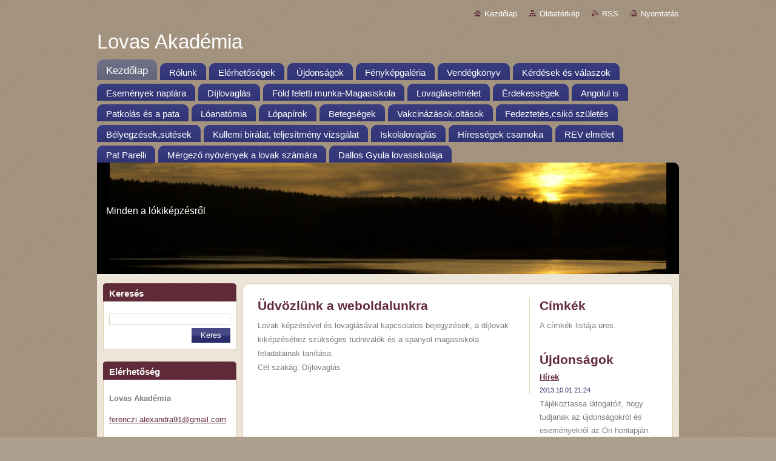

--- FILE ---
content_type: text/html; charset=UTF-8
request_url: https://lovas-akademia.webnode.hu/
body_size: 8222
content:
<!--[if lte IE 9]><!DOCTYPE HTML PUBLIC "-//W3C//DTD HTML 4.01 Transitional//EN" "https://www.w3.org/TR/html4/loose.dtd"><![endif]-->
<!DOCTYPE html>
<!--[if IE]><html class="ie" lang="hu"><![endif]-->
<!--[if gt IE 9]><!--> 
<html lang="hu">
<!--<![endif]-->
  <head>
    <!--[if lt IE 8]><meta http-equiv="X-UA-Compatible" content="IE=EmulateIE7"><![endif]--><!--[if IE 8]><meta http-equiv="X-UA-Compatible" content="IE=EmulateIE8"><![endif]--><!--[if IE 9]><meta http-equiv="X-UA-Compatible" content="IE=EmulateIE9"><![endif]-->
    <base href="https://lovas-akademia.webnode.hu/">
  <meta charset="utf-8">
  <meta name="description" content="">
  <meta name="keywords" content="">
  <meta name="generator" content="Webnode">
  <meta name="apple-mobile-web-app-capable" content="yes">
  <meta name="apple-mobile-web-app-status-bar-style" content="black">
  <meta name="format-detection" content="telephone=no">
    <link rel="icon" type="image/svg+xml" href="/favicon.svg" sizes="any">  <link rel="icon" type="image/svg+xml" href="/favicon16.svg" sizes="16x16">  <link rel="icon" href="/favicon.ico"><link rel="canonical" href="https://lovas-akademia.webnode.hu/">
<script type="text/javascript">(function(i,s,o,g,r,a,m){i['GoogleAnalyticsObject']=r;i[r]=i[r]||function(){
			(i[r].q=i[r].q||[]).push(arguments)},i[r].l=1*new Date();a=s.createElement(o),
			m=s.getElementsByTagName(o)[0];a.async=1;a.src=g;m.parentNode.insertBefore(a,m)
			})(window,document,'script','//www.google-analytics.com/analytics.js','ga');ga('create', 'UA-797705-6', 'auto',{"name":"wnd_header"});ga('wnd_header.set', 'dimension1', 'W1');ga('wnd_header.set', 'anonymizeIp', true);ga('wnd_header.send', 'pageview');var pageTrackerAllTrackEvent=function(category,action,opt_label,opt_value){ga('send', 'event', category, action, opt_label, opt_value)};</script>
  <link rel="alternate" type="application/rss+xml" href="https://lovas-akademia.webnode.hu/rss/all.xml" title="Összes cikk">
<!--[if lte IE 9]><style type="text/css">.cke_skin_webnode iframe {vertical-align: baseline !important;}</style><![endif]-->
    <title>Lovas Akadémia</title>
    <meta name="robots" content="index, follow">
    <meta name="googlebot" content="index, follow">   
    <link href="https://d11bh4d8fhuq47.cloudfront.net/_system/skins/v9/50000932/css/style.css" rel="stylesheet" type="text/css" media="screen,projection,handheld,tv">
    <link href="https://d11bh4d8fhuq47.cloudfront.net/_system/skins/v9/50000932/css/print.css" rel="stylesheet" type="text/css" media="print">
    <script type="text/javascript" src="https://d11bh4d8fhuq47.cloudfront.net/_system/skins/v9/50000932/js/functions.js"></script>
  
				<script type="text/javascript">
				/* <![CDATA[ */
					
					if (typeof(RS_CFG) == 'undefined') RS_CFG = new Array();
					RS_CFG['staticServers'] = new Array('https://d11bh4d8fhuq47.cloudfront.net/');
					RS_CFG['skinServers'] = new Array('https://d11bh4d8fhuq47.cloudfront.net/');
					RS_CFG['filesPath'] = 'https://lovas-akademia.webnode.hu/_files/';
					RS_CFG['filesAWSS3Path'] = 'https://517f58def7.cbaul-cdnwnd.com/aa6b4867050cba1f0a02b334d011ae45/';
					RS_CFG['lbClose'] = 'Bezárás';
					RS_CFG['skin'] = 'default';
					if (!RS_CFG['labels']) RS_CFG['labels'] = new Array();
					RS_CFG['systemName'] = 'Webnode';
						
					RS_CFG['responsiveLayout'] = 0;
					RS_CFG['mobileDevice'] = 0;
					RS_CFG['labels']['copyPasteSource'] = 'Olvass tovább:';
					
				/* ]]> */
				</script><style type="text/css">/* <![CDATA[ */#dhc4a9k819i4ga {position: absolute;font-size: 13px !important;font-family: "Arial", helvetica, sans-serif !important;white-space: nowrap;z-index: 2147483647;-webkit-user-select: none;-khtml-user-select: none;-moz-user-select: none;-o-user-select: none;user-select: none;}#nw8o1dgaa6e {position: relative;top: -14px;}* html #nw8o1dgaa6e { top: -11px; }#nw8o1dgaa6e a { text-decoration: none !important; }#nw8o1dgaa6e a:hover { text-decoration: underline !important; }#vj62p61 {z-index: 2147483647;display: inline-block !important;font-size: 16px;padding: 7px 59px 9px 59px;background: transparent url(https://d11bh4d8fhuq47.cloudfront.net/img/footer/footerButtonWebnodeHover.png?ph=517f58def7) top left no-repeat;height: 18px;cursor: pointer;}* html #vj62p61 { height: 36px; }#vj62p61:hover { background: url(https://d11bh4d8fhuq47.cloudfront.net/img/footer/footerButtonWebnode.png?ph=517f58def7) top left no-repeat; }#ihr62p3863i { display: none; }#hlanpmu6g {z-index: 3000;text-align: left !important;position: absolute;height: 88px;font-size: 13px !important;color: #ffffff !important;font-family: "Arial", helvetica, sans-serif !important;overflow: hidden;cursor: pointer;}#hlanpmu6g a {color: #ffffff !important;}#f6121g85 {color: #36322D !important;text-decoration: none !important;font-weight: bold !important;float: right;height: 31px;position: absolute;top: 19px;right: 15px;cursor: pointer;}#agafe2414 { float: right; padding-right: 27px; display: block; line-height: 31px; height: 31px; background: url(https://d11bh4d8fhuq47.cloudfront.net/img/footer/footerButton.png?ph=517f58def7) top right no-repeat; white-space: nowrap; }#badg58m2dgscs { position: relative; left: 1px; float: left; display: block; width: 15px; height: 31px; background: url(https://d11bh4d8fhuq47.cloudfront.net/img/footer/footerButton.png?ph=517f58def7) top left no-repeat; }#f6121g85:hover { color: #36322D !important; text-decoration: none !important; }#f6121g85:hover #agafe2414 { background: url(https://d11bh4d8fhuq47.cloudfront.net/img/footer/footerButtonHover.png?ph=517f58def7) top right no-repeat; }#f6121g85:hover #badg58m2dgscs { background: url(https://d11bh4d8fhuq47.cloudfront.net/img/footer/footerButtonHover.png?ph=517f58def7) top left no-repeat; }#f0iurc85d {padding-right: 11px;padding-right: 11px;float: right;height: 60px;padding-top: 18px;background: url(https://d11bh4d8fhuq47.cloudfront.net/img/footer/footerBubble.png?ph=517f58def7) top right no-repeat;}#je5a32eb1ld0 {float: left;width: 18px;height: 78px;background: url(https://d11bh4d8fhuq47.cloudfront.net/img/footer/footerBubble.png?ph=517f58def7) top left no-repeat;}* html #vj62p61 { filter: progid:DXImageTransform.Microsoft.AlphaImageLoader(src='https://d11bh4d8fhuq47.cloudfront.net/img/footer/footerButtonWebnode.png?ph=517f58def7'); background: transparent; }* html #vj62p61:hover { filter: progid:DXImageTransform.Microsoft.AlphaImageLoader(src='https://d11bh4d8fhuq47.cloudfront.net/img/footer/footerButtonWebnodeHover.png?ph=517f58def7'); background: transparent; }* html #f0iurc85d { height: 78px; background-image: url(https://d11bh4d8fhuq47.cloudfront.net/img/footer/footerBubbleIE6.png?ph=517f58def7);  }* html #je5a32eb1ld0 { background-image: url(https://d11bh4d8fhuq47.cloudfront.net/img/footer/footerBubbleIE6.png?ph=517f58def7);  }* html #agafe2414 { background-image: url(https://d11bh4d8fhuq47.cloudfront.net/img/footer/footerButtonIE6.png?ph=517f58def7); }* html #badg58m2dgscs { background-image: url(https://d11bh4d8fhuq47.cloudfront.net/img/footer/footerButtonIE6.png?ph=517f58def7); }* html #f6121g85:hover #rbcGrSigTryButtonRight { background-image: url(https://d11bh4d8fhuq47.cloudfront.net/img/footer/footerButtonHoverIE6.png?ph=517f58def7);  }* html #f6121g85:hover #rbcGrSigTryButtonLeft { background-image: url(https://d11bh4d8fhuq47.cloudfront.net/img/footer/footerButtonHoverIE6.png?ph=517f58def7);  }/* ]]> */</style><script type="text/javascript" src="https://d11bh4d8fhuq47.cloudfront.net/_system/client/js/compressed/frontend.package.1-3-108.js?ph=517f58def7"></script><style type="text/css"></style></head>  
  <body>     
  
    <div id="body_bg">      
      <div id="site">      
        <div id="site_top">
        
          <div id="nonFooter">
          
  <!-- HEADER_LINK -->             
  <div id="header_link">         
  
                   <div class="lang">               
                     <div id="languageSelect"></div>			            
                   </div>
  
      <!-- LINK -->
      <ul class="link">                             
      <li class="homepage"><a href="home/" 
      title="Ugrás a kezdőlapra">
      Kezdőlap</a></li>            
      <li class="sitemap"><a href="/sitemap/" 
      title="Ugrás az oldaltérképre.">
      Oldaltérkép</a></li>
      <li class="rss"><a href="/rss/" 
      title="RSS csatornák">RSS      </a></li>
      <li class="print"><a href="#" onclick="window.print(); return false;" 
      title="Oldal nyomtatása">Nyomtatás      </a></li>
      </ul>
      <!-- / LINK -->
  </div>
  <!-- / HEADER_LINK -->     

          
      <!-- LOGOZONE -->  
      <div id="logozone">               
        <div id="logo"><span><span id="rbcSystemIdentifierLogo">Lovas Akadémia</span></span></div>     
      </div>   
      <!-- / LOGOZONE -->
            
            
      <!-- MENU --> 
      <div id="menuzone"> 
        


		  <div class="box">	
        <div class="box_content">

		<ul class="menu">
	<li class="first activeSelected">
  
      <a href="/home/">
      <span>
      <span>
      Kezdőlap
      </span>
      </span>
      
  </a>
  
  </li>
	<li>
  
      <a href="/rolunk/">
      <span>
      <span>
      Rólunk
      </span>
      </span>
      
  </a>
  
  </li>
	<li>
  
      <a href="/elerhetosegek/">
      <span>
      <span>
      Elérhetőségek
      </span>
      </span>
      
  </a>
  
  </li>
	<li>
  
      <a href="/ujdonsagok/">
      <span>
      <span>
      Újdonságok
      </span>
      </span>
      
  </a>
  
  </li>
	<li>
  
      <a href="/fenykepgaleria/">
      <span>
      <span>
      Fényképgaléria
      </span>
      </span>
      
  </a>
  
  </li>
	<li>
  
      <a href="/vendegkonyv/">
      <span>
      <span>
      Vendégkönyv
      </span>
      </span>
      
  </a>
  
  </li>
	<li>
  
      <a href="/kerdesek-es-valaszok/">
      <span>
      <span>
      Kérdések és válaszok
      </span>
      </span>
      
  </a>
  
  </li>
	<li>
  
      <a href="/esemenyek-naptara/">
      <span>
      <span>
      Események naptára
      </span>
      </span>
      
  </a>
  
  </li>
	<li>
  
      <a href="/dijlovaglas/">
      <span>
      <span>
      Díjlovaglás
      </span>
      </span>
      
  </a>
  
  </li>
	<li>
  
      <a href="/fold-feletti-munka-magasiskola/">
      <span>
      <span>
      Föld feletti munka-Magasiskola
      </span>
      </span>
      
  </a>
  
  </li>
	<li>
  
      <a href="/altalanos-lovaglaselmelet/">
      <span>
      <span>
      Lovagláselmélet
      </span>
      </span>
      
  </a>
  
  </li>
	<li>
  
      <a href="/erdekessegek/">
      <span>
      <span>
      Érdekességek
      </span>
      </span>
      
  </a>
  
  </li>
	<li>
  
      <a href="/angolul-is/">
      <span>
      <span>
      Angolul is
      </span>
      </span>
      
  </a>
  
  </li>
	<li>
  
      <a href="/patkolas-es-a-pata/">
      <span>
      <span>
      Patkolás és a pata
      </span>
      </span>
      
  </a>
  
  </li>
	<li>
  
      <a href="/loanatomia/">
      <span>
      <span>
      Lóanatómia
      </span>
      </span>
      
  </a>
  
  </li>
	<li>
  
      <a href="/loutlevel/">
      <span>
      <span>
      Lópapírok 
      </span>
      </span>
      
  </a>
  
  </li>
	<li>
  
      <a href="/betegsegek/">
      <span>
      <span>
      Betegségek
      </span>
      </span>
      
  </a>
  
  </li>
	<li>
  
      <a href="/vakcinazasok-oltasok/">
      <span>
      <span>
      Vakcinázások.oltások
      </span>
      </span>
      
  </a>
  
  </li>
	<li>
  
      <a href="/fedeztetes-csiko-szuletes/">
      <span>
      <span>
      Fedeztetés,csikó születés
      </span>
      </span>
      
  </a>
  
  </li>
	<li>
  
      <a href="/belyegzesek-sutesek/">
      <span>
      <span>
      Bélyegzések,sütések
      </span>
      </span>
      
  </a>
  
  </li>
	<li>
  
      <a href="/kullemi-biralat-teljesitmeny-vizsgalat/">
      <span>
      <span>
       Küllemi bírálat, teljesítmény vizsgálat
      </span>
      </span>
      
  </a>
  
  </li>
	<li>
  
      <a href="/iskolalovaglas/">
      <span>
      <span>
      Iskolalovaglás
      </span>
      </span>
      
  </a>
  
  </li>
	<li>
  
      <a href="/hiressegek-csarnoka/">
      <span>
      <span>
      Hírességek csarnoka
      </span>
      </span>
      
  </a>
  
  </li>
	<li>
  
      <a href="/rev-elmelet/">
      <span>
      <span>
      REV elmélet
      </span>
      </span>
      
  </a>
  
  </li>
	<li>
  
      <a href="/pat-parelli/">
      <span>
      <span>
      Pat Parelli
      </span>
      </span>
      
  </a>
  
  </li>
	<li>
  
      <a href="/mergezo-nyovenyek-a-lovak-szamara/">
      <span>
      <span>
      Mérgező nyövények a lovak számára
      </span>
      </span>
      
  </a>
  
  </li>
	<li class="last">
  
      <a href="/dallos-gyula-lovasiskolaja/">
      <span>
      <span>
      Dallos Gyula lovasiskolája
      </span>
      </span>
      
  </a>
  
  </li>
</ul>

        </div>
			</div>

					    
      </div><!-- /menuzone --> 
      <!-- /MENU -->
            
          
      <!-- HEADER -->          
      <div id="header">  
        <div id="header_box">
          <div class="illustration">       
                  <p id="moto"><span id="rbcCompanySlogan" class="rbcNoStyleSpan">Minden a lókiképzésről</span></p>
                <img src="https://517f58def7.cbaul-cdnwnd.com/aa6b4867050cba1f0a02b334d011ae45/200000003-6be816ce16/200000017.jpg?ph=517f58def7" width="960" height="184" alt="">                <span class="masque"><!-- masque --></span>
          </div><!-- /illustration -->
        </div><!-- /header_box -->  
      </div><!-- /header -->            
      <!-- /HEADER -->




<!-- MAIN -->
<div id="main"> 

      <!-- SIDEBAR -->
      <div id="sidebar">              
        <div id="sidebar_content">
                
          			
                  
          

		  <div class="box">            
        <div class="box_title"><h2>Keresés</h2></div>            
        <div class="box_content">

		<form action="/search/" method="get" id="fulltextSearch">
		
		    <label for="fulltextSearchText" class="hidden">Keresés</label>
      	<input type="text" id="fulltextSearchText" name="text"><br />
      	<span><input class="submit" type="submit" value="Keres"></span>
				<div class="cleaner"><!-- / --></div>

		</form>

		    </div>
      </div>

		 
                  
          

      <div class="box">
        <div class="box_title"><h2>Elérhetőség</h2></div>
        <div class="box_content">
          
		

      <p><strong>Lovas Akadémia</strong></p>
                  
      
      
	
	    <p class="email"><a href="&#109;&#97;&#105;&#108;&#116;&#111;:&#102;&#101;&#114;&#101;&#110;&#99;&#122;&#105;&#46;&#97;&#108;&#101;&#120;&#97;&#110;&#100;&#114;&#97;91&#64;&#103;&#109;&#97;&#105;&#108;&#46;&#99;&#111;&#109;"><span id="rbcContactEmail">&#102;&#101;&#114;&#101;&#110;&#99;&#122;&#105;&#46;&#97;&#108;&#101;&#120;&#97;&#110;&#100;&#114;&#97;91&#64;&#103;&#109;&#97;&#105;&#108;&#46;&#99;&#111;&#109;</span></a></p>

	           

		
                      
        </div>
      </div> 

					          
          
                  
            
    
        </div>            
      </div>
      <!-- /SIDEBAR -->

     <div id="mainContent_top">
      <div id="mainContent_bottom">                    
       <div id="mainContent">
       
                <!-- NAVIGATOR -->
                <div id="pageNavigator" class="rbcContentBlock" style="display: none;"></div>                <!-- /NAVIGATOR -->

                <!-- CONTENT -->
                <div id="contentNarrow">
                  
                  
								
			<div class="box">
        <div class="box_content">

		<h2>Üdvözlünk a weboldalunkra</h2>
<p>Lovak képzésével és lovaglásával kapcsolatos bejegyzések, a díjlovak kiképzéséhez szükséges tudnivalók és a spanyol magasiskola feladatainak tanítása.<br style="color: rgb(51, 51, 51); font-family: 'lucida grande', tahoma, verdana, arial, sans-serif; line-height: 14px;">
Cél szakág: Díjlovaglás</p>

                       
        </div>
      </div>
      
      <div class="cleaner"><!-- / --></div>

		  
                
                </div>
                <!-- /CONTENT -->
                
                <!-- RIGHT CONTENT -->
                <div id="rightContent">              
                  <div id="rcontent">
                  
                              
                    
		
		  <div class="box">
        <div class="box_title"><h2>Címkék</h2></div>
        <div class="box_content">

          <p>A címkék listája üres.</p>
           
        </div>
      </div>  
      
      <div class="cleaner"><!-- / --></div>

		
        
      <div class="box">
        <div class="box_title"><h2>Újdonságok</h2></div>
        <div class="box_content">
  

		
       
      <div class="article">
        <h3><a href="/news/hirek/">Hírek</a></h3>
        <ins>2013.10.01 21:24</ins>
        <div class="articleContent">
          Tájékoztassa látogatóit, hogy tudjanak az újdonságokról és eseményekről az Ön honlapján. Azért,...
          <div class="cleaner"><!-- / --></div>
        </div>
      </div>
      
      <div class="cleaner"><!-- / --></div>
                    
		

			<div class="cleaner"><!-- / --></div>

		
       
      <div class="article">
        <h3><a href="/news/elindult-a-weboldal/">Elindult a weboldal</a></h3>
        <ins>2013.10.01 21:23</ins>
        <div class="articleContent">
          
          <div class="cleaner"><!-- / --></div>
        </div>
      </div>
      
      <div class="cleaner"><!-- / --></div>
                    
		

			<div class="cleaner"><!-- / --></div>

		
				
      		   
      		   
      		  
      		   
      	    
		                           
        </div>
      </div> 
      
      <div class="cleaner"><!-- / --></div>

		 
                  
                  </div>              
                </div>
                <!-- /RIGHT CONTENT -->              
                
       </div><!-- /mainContent -->
      </div><!-- /mainContent_bottom -->
     </div><!-- /mainContent_top -->
              
                       
              <hr class="cleaner">
            
            </div>
            <!-- /MAIN -->
  

</div><!-- /nonFooter -->  
  

          
        <!-- FOOTER -->
        <div id="footer">
           <div id="footerRight">
                <p>
                  <span class="sitemap">
                  <a href="/sitemap/" 
                  title="Ugrás az oldaltérképre.">
                  Oldaltérkép</a></span>
                  <span class="print">
                  <a href="#" onclick="window.print(); return false;" 
                  title="Oldal nyomtatása">
                  Nyomtatás</a></span>    
                  <span class="rss"><a href="/rss/" 
                  title="RSS csatornák">
                  RSS</a></span>
                </p>
          </div>  
          <div id="footerLeft">
                  <p class="footerText"><span id="rbcFooterText" class="rbcNoStyleSpan">© 2013 Minden jog fenntartva.</span></p>
                  <p class="signature"><span class="rbcSignatureText"><a rel="nofollow" href="https://www.webnode.hu?utm_source=text&amp;utm_medium=footer&amp;utm_campaign=free1">Készíts ingyenes honlapot</a><a id="vj62p61" rel="nofollow" href="https://www.webnode.hu?utm_source=button&amp;utm_medium=footer&amp;utm_campaign=free1"><span id="ihr62p3863i">Webnode</span></a></span></p>
          </div>                
      </div>
      <!-- FOOTER --> 
          
   </div><!-- /site_top -->
 </div><!-- /site -->    
</div><!-- /body_bg -->
  
  
    <script type="text/javascript">
		/* <![CDATA[ */

			RubicusFrontendIns.addObserver
			({

				onContentChange: function ()
        {
          RubicusFrontendIns.faqInit('faq', 'answerBlock');
        },

				onStartSlideshow: function()
				{
					$('slideshowControl').innerHTML	= '<span>Diavetítés szüneteltetése<'+'/span>';
					$('slideshowControl').title			= 'A képek automatikus vetítésének szüneteltetése';
					$('slideshowControl').onclick		= RubicusFrontendIns.stopSlideshow.bind(RubicusFrontendIns);
				},

				onStopSlideshow: function()
				{
					$('slideshowControl').innerHTML	= '<span>Diavetítés indítása<'+'/span>';
					$('slideshowControl').title			= 'Képek diavetítésének indítása';
					$('slideshowControl').onclick		= RubicusFrontendIns.startSlideshow.bind(RubicusFrontendIns);
				},

				onShowImage: function()
				{
					if (RubicusFrontendIns.isSlideshowMode())
					{
						$('slideshowControl').innerHTML	= '<span>Diavetítés szüneteltetése<'+'/span>';
						$('slideshowControl').title			= 'A képek automatikus vetítésének szüneteltetése';
						$('slideshowControl').onclick		= RubicusFrontendIns.stopSlideshow.bind(RubicusFrontendIns);
					}
				}

			 });

			  RubicusFrontendIns.faqInit('faq', 'answerBlock');

			  RubicusFrontendIns.addFileToPreload('https://d11bh4d8fhuq47.cloudfront.net/_system/skins/v9/50000932/img/loading.gif');
        RubicusFrontendIns.addFileToPreload('https://d11bh4d8fhuq47.cloudfront.net/_system/skins/v9/50000932/img/faq_hover.gif');

  		/* ]]> */
  	 </script>
  
  <div id="rbcFooterHtml"></div><div style="display: none;" id="dhc4a9k819i4ga"><span id="nw8o1dgaa6e">&nbsp;</span></div><div id="hlanpmu6g" style="display: none;"><a href="https://www.webnode.hu?utm_source=window&amp;utm_medium=footer&amp;utm_campaign=free1" rel="nofollow"><div id="je5a32eb1ld0"><!-- / --></div><div id="f0iurc85d"><div><strong id="bd9c2a5412">Ez a weboldal a Webnode-dal készült</strong><br /><span id="f52e8fr3">Neked is hatásos weboldalad lehet, ingyen!</span></div><span id="f6121g85"><span id="badg58m2dgscs"><!-- / --></span><span id="agafe2414">Próbáld ki</span></span></div></a></div><script type="text/javascript">/* <![CDATA[ */var j6yqj4vbv67 = {sig: $('dhc4a9k819i4ga'),prefix: $('nw8o1dgaa6e'),btn : $('vj62p61'),win : $('hlanpmu6g'),winLeft : $('je5a32eb1ld0'),winLeftT : $('h7de88a22'),winLeftB : $('j36mh83phx6'),winRght : $('f0iurc85d'),winRghtT : $('cbdc1d1g4'),winRghtB : $('dakiqcq538ogo1'),tryBtn : $('f6121g85'),tryLeft : $('badg58m2dgscs'),tryRght : $('agafe2414'),text : $('f52e8fr3'),title : $('bd9c2a5412')};j6yqj4vbv67.sig.appendChild(j6yqj4vbv67.btn);var em44o197a=0,h0c2k6e36d5rc=0,ha6g72715f6i18=0,bknu2vw236f61d,a1jdk1b15f=$$('.rbcSignatureText')[0],b5390p11bbid7=false,d3ifbcc26pa5;function j00dle6jeifkrc(){if (!b5390p11bbid7 && pageTrackerAllTrackEvent){pageTrackerAllTrackEvent('Signature','Window show - web',j6yqj4vbv67.sig.getElementsByTagName('a')[0].innerHTML);b5390p11bbid7=true;}j6yqj4vbv67.win.show();ha6g72715f6i18=j6yqj4vbv67.tryLeft.offsetWidth+j6yqj4vbv67.tryRght.offsetWidth+1;j6yqj4vbv67.tryBtn.style.width=parseInt(ha6g72715f6i18)+'px';j6yqj4vbv67.text.parentNode.style.width = '';j6yqj4vbv67.winRght.style.width=parseInt(20+ha6g72715f6i18+Math.max(j6yqj4vbv67.text.offsetWidth,j6yqj4vbv67.title.offsetWidth))+'px';j6yqj4vbv67.win.style.width=parseInt(j6yqj4vbv67.winLeft.offsetWidth+j6yqj4vbv67.winRght.offsetWidth)+'px';var wl=j6yqj4vbv67.sig.offsetLeft+j6yqj4vbv67.btn.offsetLeft+j6yqj4vbv67.btn.offsetWidth-j6yqj4vbv67.win.offsetWidth+12;if (wl<10){wl=10;}j6yqj4vbv67.win.style.left=parseInt(wl)+'px';j6yqj4vbv67.win.style.top=parseInt(h0c2k6e36d5rc-j6yqj4vbv67.win.offsetHeight)+'px';clearTimeout(bknu2vw236f61d);}function igftuq3he19(){bknu2vw236f61d=setTimeout('j6yqj4vbv67.win.hide()',1000);}function hl1l21chrb7(){var ph = RubicusFrontendIns.photoDetailHandler.lightboxFixed?document.getElementsByTagName('body')[0].offsetHeight/2:RubicusFrontendIns.getPageSize().pageHeight;j6yqj4vbv67.sig.show();em44o197a=0;h0c2k6e36d5rc=0;if (a1jdk1b15f&&a1jdk1b15f.offsetParent){var obj=a1jdk1b15f;do{em44o197a+=obj.offsetLeft;h0c2k6e36d5rc+=obj.offsetTop;} while (obj = obj.offsetParent);}if ($('rbcFooterText')){j6yqj4vbv67.sig.style.color = $('rbcFooterText').getStyle('color');j6yqj4vbv67.sig.getElementsByTagName('a')[0].style.color = $('rbcFooterText').getStyle('color');}j6yqj4vbv67.sig.style.width=parseInt(j6yqj4vbv67.prefix.offsetWidth+j6yqj4vbv67.btn.offsetWidth)+'px';if (em44o197a<0||em44o197a>document.body.offsetWidth){em44o197a=(document.body.offsetWidth-j6yqj4vbv67.sig.offsetWidth)/2;}if (em44o197a>(document.body.offsetWidth*0.55)){j6yqj4vbv67.sig.style.left=parseInt(em44o197a+(a1jdk1b15f?a1jdk1b15f.offsetWidth:0)-j6yqj4vbv67.sig.offsetWidth)+'px';}else{j6yqj4vbv67.sig.style.left=parseInt(em44o197a)+'px';}if (h0c2k6e36d5rc<=0 || RubicusFrontendIns.photoDetailHandler.lightboxFixed){h0c2k6e36d5rc=ph-5-j6yqj4vbv67.sig.offsetHeight;}j6yqj4vbv67.sig.style.top=parseInt(h0c2k6e36d5rc-5)+'px';}function dc388eecg5og(){if (d3ifbcc26pa5){clearTimeout(d3ifbcc26pa5);}d3ifbcc26pa5 = setTimeout('hl1l21chrb7()', 10);}Event.observe(window,'load',function(){if (j6yqj4vbv67.win&&j6yqj4vbv67.btn){if (a1jdk1b15f){if (a1jdk1b15f.getElementsByTagName("a").length > 0){j6yqj4vbv67.prefix.innerHTML = a1jdk1b15f.innerHTML + '&nbsp;';}else{j6yqj4vbv67.prefix.innerHTML = '<a href="https://www.webnode.hu?utm_source=text&amp;utm_medium=footer&amp;utm_content=hu-web-1&amp;utm_campaign=signature" rel="nofollow">'+a1jdk1b15f.innerHTML + '</a>&nbsp;';}a1jdk1b15f.style.visibility='hidden';}else{if (pageTrackerAllTrackEvent){pageTrackerAllTrackEvent('Signature','Missing rbcSignatureText','lovas-akademia.webnode.hu');}}hl1l21chrb7();setTimeout(hl1l21chrb7, 500);setTimeout(hl1l21chrb7, 1000);setTimeout(hl1l21chrb7, 5000);Event.observe(j6yqj4vbv67.btn,'mouseover',j00dle6jeifkrc);Event.observe(j6yqj4vbv67.win,'mouseover',j00dle6jeifkrc);Event.observe(j6yqj4vbv67.btn,'mouseout',igftuq3he19);Event.observe(j6yqj4vbv67.win,'mouseout',igftuq3he19);Event.observe(j6yqj4vbv67.win,'click',function(){if (pageTrackerAllTrackEvent){pageTrackerAllTrackEvent('Signature','Window click - web','Ez a weboldal a Webnode-dal készült',1);}document/*mlt2h07kei43*/.location.href='https://www.webnode.hu?utm_source=window&utm_medium=footer&utm_content=hu-web-1&utm_campaign=signature';});Event.observe(window, 'resize', dc388eecg5og);Event.observe(document.body, 'resize', dc388eecg5og);RubicusFrontendIns.addObserver({onResize: dc388eecg5og});RubicusFrontendIns.addObserver({onContentChange: dc388eecg5og});RubicusFrontendIns.addObserver({onLightboxUpdate: hl1l21chrb7});Event.observe(j6yqj4vbv67.btn, 'click', function(){if (pageTrackerAllTrackEvent){pageTrackerAllTrackEvent('Signature','Button click - web',j6yqj4vbv67.sig.getElementsByTagName('a')[0].innerHTML);}});Event.observe(j6yqj4vbv67.tryBtn, 'click', function(){if (pageTrackerAllTrackEvent){pageTrackerAllTrackEvent('Signature','Try Button click - web','Ez a weboldal a Webnode-dal készült',1);}});}});RubicusFrontendIns.addFileToPreload('https://d11bh4d8fhuq47.cloudfront.net/img/footer/footerButtonWebnode.png?ph=517f58def7');RubicusFrontendIns.addFileToPreload('https://d11bh4d8fhuq47.cloudfront.net/img/footer/footerButton.png?ph=517f58def7');RubicusFrontendIns.addFileToPreload('https://d11bh4d8fhuq47.cloudfront.net/img/footer/footerButtonHover.png?ph=517f58def7');RubicusFrontendIns.addFileToPreload('https://d11bh4d8fhuq47.cloudfront.net/img/footer/footerBubble.png?ph=517f58def7');if (Prototype.Browser.IE){RubicusFrontendIns.addFileToPreload('https://d11bh4d8fhuq47.cloudfront.net/img/footer/footerBubbleIE6.png?ph=517f58def7');RubicusFrontendIns.addFileToPreload('https://d11bh4d8fhuq47.cloudfront.net/img/footer/footerButtonHoverIE6.png?ph=517f58def7');}RubicusFrontendIns.copyLink = 'https://www.webnode.hu';RS_CFG['labels']['copyPasteBackLink'] = 'Készíts saját weboldalt ingyen:';/* ]]> */</script><script type="text/javascript">var keenTrackerCmsTrackEvent=function(id){if(typeof _jsTracker=="undefined" || !_jsTracker){return false;};try{var name=_keenEvents[id];var keenEvent={user:{u:_keenData.u,p:_keenData.p,lc:_keenData.lc,t:_keenData.t},action:{identifier:id,name:name,category:'cms',platform:'WND1',version:'2.1.157'},browser:{url:location.href,ua:navigator.userAgent,referer_url:document.referrer,resolution:screen.width+'x'+screen.height,ip:'68.221.67.168'}};_jsTracker.jsonpSubmit('PROD',keenEvent,function(err,res){});}catch(err){console.log(err)};};</script></body>
</html>
